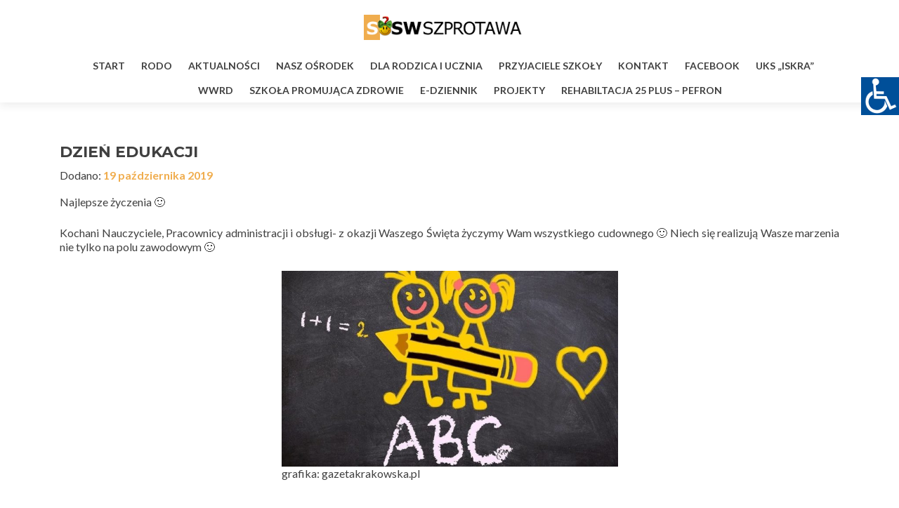

--- FILE ---
content_type: text/html; charset=UTF-8
request_url: http://soswszprotawa.powiatzaganski.pl/dzien-edukacji/
body_size: 15450
content:
<!DOCTYPE html>

<html lang="pl-PL">

<head>

<meta charset="UTF-8">
<meta name="viewport" content="width=device-width, initial-scale=1">
<link rel="profile" href="http://gmpg.org/xfn/11">
<link rel="pingback" href="http://soswszprotawa.powiatzaganski.pl/xmlrpc.php">

<title>DZIEŃ EDUKACJI &#8211; SOSW SZPROTAWA</title>
<meta name='robots' content='max-image-preview:large' />
<link rel='dns-prefetch' href='//fonts.googleapis.com' />
<link rel="alternate" type="application/rss+xml" title="SOSW SZPROTAWA &raquo; Kanał z wpisami" href="http://soswszprotawa.powiatzaganski.pl/feed/" />
<link rel="alternate" type="application/rss+xml" title="SOSW SZPROTAWA &raquo; Kanał z komentarzami" href="http://soswszprotawa.powiatzaganski.pl/comments/feed/" />
<link rel="alternate" title="oEmbed (JSON)" type="application/json+oembed" href="http://soswszprotawa.powiatzaganski.pl/wp-json/oembed/1.0/embed?url=http%3A%2F%2Fsoswszprotawa.powiatzaganski.pl%2Fdzien-edukacji%2F" />
<link rel="alternate" title="oEmbed (XML)" type="text/xml+oembed" href="http://soswszprotawa.powiatzaganski.pl/wp-json/oembed/1.0/embed?url=http%3A%2F%2Fsoswszprotawa.powiatzaganski.pl%2Fdzien-edukacji%2F&#038;format=xml" />
<style id='wp-img-auto-sizes-contain-inline-css' type='text/css'>
img:is([sizes=auto i],[sizes^="auto," i]){contain-intrinsic-size:3000px 1500px}
/*# sourceURL=wp-img-auto-sizes-contain-inline-css */
</style>
<style id='wp-emoji-styles-inline-css' type='text/css'>

	img.wp-smiley, img.emoji {
		display: inline !important;
		border: none !important;
		box-shadow: none !important;
		height: 1em !important;
		width: 1em !important;
		margin: 0 0.07em !important;
		vertical-align: -0.1em !important;
		background: none !important;
		padding: 0 !important;
	}
/*# sourceURL=wp-emoji-styles-inline-css */
</style>
<style id='wp-block-library-inline-css' type='text/css'>
:root{--wp-block-synced-color:#7a00df;--wp-block-synced-color--rgb:122,0,223;--wp-bound-block-color:var(--wp-block-synced-color);--wp-editor-canvas-background:#ddd;--wp-admin-theme-color:#007cba;--wp-admin-theme-color--rgb:0,124,186;--wp-admin-theme-color-darker-10:#006ba1;--wp-admin-theme-color-darker-10--rgb:0,107,160.5;--wp-admin-theme-color-darker-20:#005a87;--wp-admin-theme-color-darker-20--rgb:0,90,135;--wp-admin-border-width-focus:2px}@media (min-resolution:192dpi){:root{--wp-admin-border-width-focus:1.5px}}.wp-element-button{cursor:pointer}:root .has-very-light-gray-background-color{background-color:#eee}:root .has-very-dark-gray-background-color{background-color:#313131}:root .has-very-light-gray-color{color:#eee}:root .has-very-dark-gray-color{color:#313131}:root .has-vivid-green-cyan-to-vivid-cyan-blue-gradient-background{background:linear-gradient(135deg,#00d084,#0693e3)}:root .has-purple-crush-gradient-background{background:linear-gradient(135deg,#34e2e4,#4721fb 50%,#ab1dfe)}:root .has-hazy-dawn-gradient-background{background:linear-gradient(135deg,#faaca8,#dad0ec)}:root .has-subdued-olive-gradient-background{background:linear-gradient(135deg,#fafae1,#67a671)}:root .has-atomic-cream-gradient-background{background:linear-gradient(135deg,#fdd79a,#004a59)}:root .has-nightshade-gradient-background{background:linear-gradient(135deg,#330968,#31cdcf)}:root .has-midnight-gradient-background{background:linear-gradient(135deg,#020381,#2874fc)}:root{--wp--preset--font-size--normal:16px;--wp--preset--font-size--huge:42px}.has-regular-font-size{font-size:1em}.has-larger-font-size{font-size:2.625em}.has-normal-font-size{font-size:var(--wp--preset--font-size--normal)}.has-huge-font-size{font-size:var(--wp--preset--font-size--huge)}.has-text-align-center{text-align:center}.has-text-align-left{text-align:left}.has-text-align-right{text-align:right}.has-fit-text{white-space:nowrap!important}#end-resizable-editor-section{display:none}.aligncenter{clear:both}.items-justified-left{justify-content:flex-start}.items-justified-center{justify-content:center}.items-justified-right{justify-content:flex-end}.items-justified-space-between{justify-content:space-between}.screen-reader-text{border:0;clip-path:inset(50%);height:1px;margin:-1px;overflow:hidden;padding:0;position:absolute;width:1px;word-wrap:normal!important}.screen-reader-text:focus{background-color:#ddd;clip-path:none;color:#444;display:block;font-size:1em;height:auto;left:5px;line-height:normal;padding:15px 23px 14px;text-decoration:none;top:5px;width:auto;z-index:100000}html :where(.has-border-color){border-style:solid}html :where([style*=border-top-color]){border-top-style:solid}html :where([style*=border-right-color]){border-right-style:solid}html :where([style*=border-bottom-color]){border-bottom-style:solid}html :where([style*=border-left-color]){border-left-style:solid}html :where([style*=border-width]){border-style:solid}html :where([style*=border-top-width]){border-top-style:solid}html :where([style*=border-right-width]){border-right-style:solid}html :where([style*=border-bottom-width]){border-bottom-style:solid}html :where([style*=border-left-width]){border-left-style:solid}html :where(img[class*=wp-image-]){height:auto;max-width:100%}:where(figure){margin:0 0 1em}html :where(.is-position-sticky){--wp-admin--admin-bar--position-offset:var(--wp-admin--admin-bar--height,0px)}@media screen and (max-width:600px){html :where(.is-position-sticky){--wp-admin--admin-bar--position-offset:0px}}

/*# sourceURL=wp-block-library-inline-css */
</style><style id='wp-block-image-inline-css' type='text/css'>
.wp-block-image>a,.wp-block-image>figure>a{display:inline-block}.wp-block-image img{box-sizing:border-box;height:auto;max-width:100%;vertical-align:bottom}@media not (prefers-reduced-motion){.wp-block-image img.hide{visibility:hidden}.wp-block-image img.show{animation:show-content-image .4s}}.wp-block-image[style*=border-radius] img,.wp-block-image[style*=border-radius]>a{border-radius:inherit}.wp-block-image.has-custom-border img{box-sizing:border-box}.wp-block-image.aligncenter{text-align:center}.wp-block-image.alignfull>a,.wp-block-image.alignwide>a{width:100%}.wp-block-image.alignfull img,.wp-block-image.alignwide img{height:auto;width:100%}.wp-block-image .aligncenter,.wp-block-image .alignleft,.wp-block-image .alignright,.wp-block-image.aligncenter,.wp-block-image.alignleft,.wp-block-image.alignright{display:table}.wp-block-image .aligncenter>figcaption,.wp-block-image .alignleft>figcaption,.wp-block-image .alignright>figcaption,.wp-block-image.aligncenter>figcaption,.wp-block-image.alignleft>figcaption,.wp-block-image.alignright>figcaption{caption-side:bottom;display:table-caption}.wp-block-image .alignleft{float:left;margin:.5em 1em .5em 0}.wp-block-image .alignright{float:right;margin:.5em 0 .5em 1em}.wp-block-image .aligncenter{margin-left:auto;margin-right:auto}.wp-block-image :where(figcaption){margin-bottom:1em;margin-top:.5em}.wp-block-image.is-style-circle-mask img{border-radius:9999px}@supports ((-webkit-mask-image:none) or (mask-image:none)) or (-webkit-mask-image:none){.wp-block-image.is-style-circle-mask img{border-radius:0;-webkit-mask-image:url('data:image/svg+xml;utf8,<svg viewBox="0 0 100 100" xmlns="http://www.w3.org/2000/svg"><circle cx="50" cy="50" r="50"/></svg>');mask-image:url('data:image/svg+xml;utf8,<svg viewBox="0 0 100 100" xmlns="http://www.w3.org/2000/svg"><circle cx="50" cy="50" r="50"/></svg>');mask-mode:alpha;-webkit-mask-position:center;mask-position:center;-webkit-mask-repeat:no-repeat;mask-repeat:no-repeat;-webkit-mask-size:contain;mask-size:contain}}:root :where(.wp-block-image.is-style-rounded img,.wp-block-image .is-style-rounded img){border-radius:9999px}.wp-block-image figure{margin:0}.wp-lightbox-container{display:flex;flex-direction:column;position:relative}.wp-lightbox-container img{cursor:zoom-in}.wp-lightbox-container img:hover+button{opacity:1}.wp-lightbox-container button{align-items:center;backdrop-filter:blur(16px) saturate(180%);background-color:#5a5a5a40;border:none;border-radius:4px;cursor:zoom-in;display:flex;height:20px;justify-content:center;opacity:0;padding:0;position:absolute;right:16px;text-align:center;top:16px;width:20px;z-index:100}@media not (prefers-reduced-motion){.wp-lightbox-container button{transition:opacity .2s ease}}.wp-lightbox-container button:focus-visible{outline:3px auto #5a5a5a40;outline:3px auto -webkit-focus-ring-color;outline-offset:3px}.wp-lightbox-container button:hover{cursor:pointer;opacity:1}.wp-lightbox-container button:focus{opacity:1}.wp-lightbox-container button:focus,.wp-lightbox-container button:hover,.wp-lightbox-container button:not(:hover):not(:active):not(.has-background){background-color:#5a5a5a40;border:none}.wp-lightbox-overlay{box-sizing:border-box;cursor:zoom-out;height:100vh;left:0;overflow:hidden;position:fixed;top:0;visibility:hidden;width:100%;z-index:100000}.wp-lightbox-overlay .close-button{align-items:center;cursor:pointer;display:flex;justify-content:center;min-height:40px;min-width:40px;padding:0;position:absolute;right:calc(env(safe-area-inset-right) + 16px);top:calc(env(safe-area-inset-top) + 16px);z-index:5000000}.wp-lightbox-overlay .close-button:focus,.wp-lightbox-overlay .close-button:hover,.wp-lightbox-overlay .close-button:not(:hover):not(:active):not(.has-background){background:none;border:none}.wp-lightbox-overlay .lightbox-image-container{height:var(--wp--lightbox-container-height);left:50%;overflow:hidden;position:absolute;top:50%;transform:translate(-50%,-50%);transform-origin:top left;width:var(--wp--lightbox-container-width);z-index:9999999999}.wp-lightbox-overlay .wp-block-image{align-items:center;box-sizing:border-box;display:flex;height:100%;justify-content:center;margin:0;position:relative;transform-origin:0 0;width:100%;z-index:3000000}.wp-lightbox-overlay .wp-block-image img{height:var(--wp--lightbox-image-height);min-height:var(--wp--lightbox-image-height);min-width:var(--wp--lightbox-image-width);width:var(--wp--lightbox-image-width)}.wp-lightbox-overlay .wp-block-image figcaption{display:none}.wp-lightbox-overlay button{background:none;border:none}.wp-lightbox-overlay .scrim{background-color:#fff;height:100%;opacity:.9;position:absolute;width:100%;z-index:2000000}.wp-lightbox-overlay.active{visibility:visible}@media not (prefers-reduced-motion){.wp-lightbox-overlay.active{animation:turn-on-visibility .25s both}.wp-lightbox-overlay.active img{animation:turn-on-visibility .35s both}.wp-lightbox-overlay.show-closing-animation:not(.active){animation:turn-off-visibility .35s both}.wp-lightbox-overlay.show-closing-animation:not(.active) img{animation:turn-off-visibility .25s both}.wp-lightbox-overlay.zoom.active{animation:none;opacity:1;visibility:visible}.wp-lightbox-overlay.zoom.active .lightbox-image-container{animation:lightbox-zoom-in .4s}.wp-lightbox-overlay.zoom.active .lightbox-image-container img{animation:none}.wp-lightbox-overlay.zoom.active .scrim{animation:turn-on-visibility .4s forwards}.wp-lightbox-overlay.zoom.show-closing-animation:not(.active){animation:none}.wp-lightbox-overlay.zoom.show-closing-animation:not(.active) .lightbox-image-container{animation:lightbox-zoom-out .4s}.wp-lightbox-overlay.zoom.show-closing-animation:not(.active) .lightbox-image-container img{animation:none}.wp-lightbox-overlay.zoom.show-closing-animation:not(.active) .scrim{animation:turn-off-visibility .4s forwards}}@keyframes show-content-image{0%{visibility:hidden}99%{visibility:hidden}to{visibility:visible}}@keyframes turn-on-visibility{0%{opacity:0}to{opacity:1}}@keyframes turn-off-visibility{0%{opacity:1;visibility:visible}99%{opacity:0;visibility:visible}to{opacity:0;visibility:hidden}}@keyframes lightbox-zoom-in{0%{transform:translate(calc((-100vw + var(--wp--lightbox-scrollbar-width))/2 + var(--wp--lightbox-initial-left-position)),calc(-50vh + var(--wp--lightbox-initial-top-position))) scale(var(--wp--lightbox-scale))}to{transform:translate(-50%,-50%) scale(1)}}@keyframes lightbox-zoom-out{0%{transform:translate(-50%,-50%) scale(1);visibility:visible}99%{visibility:visible}to{transform:translate(calc((-100vw + var(--wp--lightbox-scrollbar-width))/2 + var(--wp--lightbox-initial-left-position)),calc(-50vh + var(--wp--lightbox-initial-top-position))) scale(var(--wp--lightbox-scale));visibility:hidden}}
/*# sourceURL=http://soswszprotawa.powiatzaganski.pl/wp-includes/blocks/image/style.min.css */
</style>
<style id='wp-block-paragraph-inline-css' type='text/css'>
.is-small-text{font-size:.875em}.is-regular-text{font-size:1em}.is-large-text{font-size:2.25em}.is-larger-text{font-size:3em}.has-drop-cap:not(:focus):first-letter{float:left;font-size:8.4em;font-style:normal;font-weight:100;line-height:.68;margin:.05em .1em 0 0;text-transform:uppercase}body.rtl .has-drop-cap:not(:focus):first-letter{float:none;margin-left:.1em}p.has-drop-cap.has-background{overflow:hidden}:root :where(p.has-background){padding:1.25em 2.375em}:where(p.has-text-color:not(.has-link-color)) a{color:inherit}p.has-text-align-left[style*="writing-mode:vertical-lr"],p.has-text-align-right[style*="writing-mode:vertical-rl"]{rotate:180deg}
/*# sourceURL=http://soswszprotawa.powiatzaganski.pl/wp-includes/blocks/paragraph/style.min.css */
</style>
<style id='global-styles-inline-css' type='text/css'>
:root{--wp--preset--aspect-ratio--square: 1;--wp--preset--aspect-ratio--4-3: 4/3;--wp--preset--aspect-ratio--3-4: 3/4;--wp--preset--aspect-ratio--3-2: 3/2;--wp--preset--aspect-ratio--2-3: 2/3;--wp--preset--aspect-ratio--16-9: 16/9;--wp--preset--aspect-ratio--9-16: 9/16;--wp--preset--color--black: #000000;--wp--preset--color--cyan-bluish-gray: #abb8c3;--wp--preset--color--white: #ffffff;--wp--preset--color--pale-pink: #f78da7;--wp--preset--color--vivid-red: #cf2e2e;--wp--preset--color--luminous-vivid-orange: #ff6900;--wp--preset--color--luminous-vivid-amber: #fcb900;--wp--preset--color--light-green-cyan: #7bdcb5;--wp--preset--color--vivid-green-cyan: #00d084;--wp--preset--color--pale-cyan-blue: #8ed1fc;--wp--preset--color--vivid-cyan-blue: #0693e3;--wp--preset--color--vivid-purple: #9b51e0;--wp--preset--gradient--vivid-cyan-blue-to-vivid-purple: linear-gradient(135deg,rgb(6,147,227) 0%,rgb(155,81,224) 100%);--wp--preset--gradient--light-green-cyan-to-vivid-green-cyan: linear-gradient(135deg,rgb(122,220,180) 0%,rgb(0,208,130) 100%);--wp--preset--gradient--luminous-vivid-amber-to-luminous-vivid-orange: linear-gradient(135deg,rgb(252,185,0) 0%,rgb(255,105,0) 100%);--wp--preset--gradient--luminous-vivid-orange-to-vivid-red: linear-gradient(135deg,rgb(255,105,0) 0%,rgb(207,46,46) 100%);--wp--preset--gradient--very-light-gray-to-cyan-bluish-gray: linear-gradient(135deg,rgb(238,238,238) 0%,rgb(169,184,195) 100%);--wp--preset--gradient--cool-to-warm-spectrum: linear-gradient(135deg,rgb(74,234,220) 0%,rgb(151,120,209) 20%,rgb(207,42,186) 40%,rgb(238,44,130) 60%,rgb(251,105,98) 80%,rgb(254,248,76) 100%);--wp--preset--gradient--blush-light-purple: linear-gradient(135deg,rgb(255,206,236) 0%,rgb(152,150,240) 100%);--wp--preset--gradient--blush-bordeaux: linear-gradient(135deg,rgb(254,205,165) 0%,rgb(254,45,45) 50%,rgb(107,0,62) 100%);--wp--preset--gradient--luminous-dusk: linear-gradient(135deg,rgb(255,203,112) 0%,rgb(199,81,192) 50%,rgb(65,88,208) 100%);--wp--preset--gradient--pale-ocean: linear-gradient(135deg,rgb(255,245,203) 0%,rgb(182,227,212) 50%,rgb(51,167,181) 100%);--wp--preset--gradient--electric-grass: linear-gradient(135deg,rgb(202,248,128) 0%,rgb(113,206,126) 100%);--wp--preset--gradient--midnight: linear-gradient(135deg,rgb(2,3,129) 0%,rgb(40,116,252) 100%);--wp--preset--font-size--small: 13px;--wp--preset--font-size--medium: 20px;--wp--preset--font-size--large: 36px;--wp--preset--font-size--x-large: 42px;--wp--preset--spacing--20: 0.44rem;--wp--preset--spacing--30: 0.67rem;--wp--preset--spacing--40: 1rem;--wp--preset--spacing--50: 1.5rem;--wp--preset--spacing--60: 2.25rem;--wp--preset--spacing--70: 3.38rem;--wp--preset--spacing--80: 5.06rem;--wp--preset--shadow--natural: 6px 6px 9px rgba(0, 0, 0, 0.2);--wp--preset--shadow--deep: 12px 12px 50px rgba(0, 0, 0, 0.4);--wp--preset--shadow--sharp: 6px 6px 0px rgba(0, 0, 0, 0.2);--wp--preset--shadow--outlined: 6px 6px 0px -3px rgb(255, 255, 255), 6px 6px rgb(0, 0, 0);--wp--preset--shadow--crisp: 6px 6px 0px rgb(0, 0, 0);}:where(.is-layout-flex){gap: 0.5em;}:where(.is-layout-grid){gap: 0.5em;}body .is-layout-flex{display: flex;}.is-layout-flex{flex-wrap: wrap;align-items: center;}.is-layout-flex > :is(*, div){margin: 0;}body .is-layout-grid{display: grid;}.is-layout-grid > :is(*, div){margin: 0;}:where(.wp-block-columns.is-layout-flex){gap: 2em;}:where(.wp-block-columns.is-layout-grid){gap: 2em;}:where(.wp-block-post-template.is-layout-flex){gap: 1.25em;}:where(.wp-block-post-template.is-layout-grid){gap: 1.25em;}.has-black-color{color: var(--wp--preset--color--black) !important;}.has-cyan-bluish-gray-color{color: var(--wp--preset--color--cyan-bluish-gray) !important;}.has-white-color{color: var(--wp--preset--color--white) !important;}.has-pale-pink-color{color: var(--wp--preset--color--pale-pink) !important;}.has-vivid-red-color{color: var(--wp--preset--color--vivid-red) !important;}.has-luminous-vivid-orange-color{color: var(--wp--preset--color--luminous-vivid-orange) !important;}.has-luminous-vivid-amber-color{color: var(--wp--preset--color--luminous-vivid-amber) !important;}.has-light-green-cyan-color{color: var(--wp--preset--color--light-green-cyan) !important;}.has-vivid-green-cyan-color{color: var(--wp--preset--color--vivid-green-cyan) !important;}.has-pale-cyan-blue-color{color: var(--wp--preset--color--pale-cyan-blue) !important;}.has-vivid-cyan-blue-color{color: var(--wp--preset--color--vivid-cyan-blue) !important;}.has-vivid-purple-color{color: var(--wp--preset--color--vivid-purple) !important;}.has-black-background-color{background-color: var(--wp--preset--color--black) !important;}.has-cyan-bluish-gray-background-color{background-color: var(--wp--preset--color--cyan-bluish-gray) !important;}.has-white-background-color{background-color: var(--wp--preset--color--white) !important;}.has-pale-pink-background-color{background-color: var(--wp--preset--color--pale-pink) !important;}.has-vivid-red-background-color{background-color: var(--wp--preset--color--vivid-red) !important;}.has-luminous-vivid-orange-background-color{background-color: var(--wp--preset--color--luminous-vivid-orange) !important;}.has-luminous-vivid-amber-background-color{background-color: var(--wp--preset--color--luminous-vivid-amber) !important;}.has-light-green-cyan-background-color{background-color: var(--wp--preset--color--light-green-cyan) !important;}.has-vivid-green-cyan-background-color{background-color: var(--wp--preset--color--vivid-green-cyan) !important;}.has-pale-cyan-blue-background-color{background-color: var(--wp--preset--color--pale-cyan-blue) !important;}.has-vivid-cyan-blue-background-color{background-color: var(--wp--preset--color--vivid-cyan-blue) !important;}.has-vivid-purple-background-color{background-color: var(--wp--preset--color--vivid-purple) !important;}.has-black-border-color{border-color: var(--wp--preset--color--black) !important;}.has-cyan-bluish-gray-border-color{border-color: var(--wp--preset--color--cyan-bluish-gray) !important;}.has-white-border-color{border-color: var(--wp--preset--color--white) !important;}.has-pale-pink-border-color{border-color: var(--wp--preset--color--pale-pink) !important;}.has-vivid-red-border-color{border-color: var(--wp--preset--color--vivid-red) !important;}.has-luminous-vivid-orange-border-color{border-color: var(--wp--preset--color--luminous-vivid-orange) !important;}.has-luminous-vivid-amber-border-color{border-color: var(--wp--preset--color--luminous-vivid-amber) !important;}.has-light-green-cyan-border-color{border-color: var(--wp--preset--color--light-green-cyan) !important;}.has-vivid-green-cyan-border-color{border-color: var(--wp--preset--color--vivid-green-cyan) !important;}.has-pale-cyan-blue-border-color{border-color: var(--wp--preset--color--pale-cyan-blue) !important;}.has-vivid-cyan-blue-border-color{border-color: var(--wp--preset--color--vivid-cyan-blue) !important;}.has-vivid-purple-border-color{border-color: var(--wp--preset--color--vivid-purple) !important;}.has-vivid-cyan-blue-to-vivid-purple-gradient-background{background: var(--wp--preset--gradient--vivid-cyan-blue-to-vivid-purple) !important;}.has-light-green-cyan-to-vivid-green-cyan-gradient-background{background: var(--wp--preset--gradient--light-green-cyan-to-vivid-green-cyan) !important;}.has-luminous-vivid-amber-to-luminous-vivid-orange-gradient-background{background: var(--wp--preset--gradient--luminous-vivid-amber-to-luminous-vivid-orange) !important;}.has-luminous-vivid-orange-to-vivid-red-gradient-background{background: var(--wp--preset--gradient--luminous-vivid-orange-to-vivid-red) !important;}.has-very-light-gray-to-cyan-bluish-gray-gradient-background{background: var(--wp--preset--gradient--very-light-gray-to-cyan-bluish-gray) !important;}.has-cool-to-warm-spectrum-gradient-background{background: var(--wp--preset--gradient--cool-to-warm-spectrum) !important;}.has-blush-light-purple-gradient-background{background: var(--wp--preset--gradient--blush-light-purple) !important;}.has-blush-bordeaux-gradient-background{background: var(--wp--preset--gradient--blush-bordeaux) !important;}.has-luminous-dusk-gradient-background{background: var(--wp--preset--gradient--luminous-dusk) !important;}.has-pale-ocean-gradient-background{background: var(--wp--preset--gradient--pale-ocean) !important;}.has-electric-grass-gradient-background{background: var(--wp--preset--gradient--electric-grass) !important;}.has-midnight-gradient-background{background: var(--wp--preset--gradient--midnight) !important;}.has-small-font-size{font-size: var(--wp--preset--font-size--small) !important;}.has-medium-font-size{font-size: var(--wp--preset--font-size--medium) !important;}.has-large-font-size{font-size: var(--wp--preset--font-size--large) !important;}.has-x-large-font-size{font-size: var(--wp--preset--font-size--x-large) !important;}
/*# sourceURL=global-styles-inline-css */
</style>

<style id='classic-theme-styles-inline-css' type='text/css'>
/*! This file is auto-generated */
.wp-block-button__link{color:#fff;background-color:#32373c;border-radius:9999px;box-shadow:none;text-decoration:none;padding:calc(.667em + 2px) calc(1.333em + 2px);font-size:1.125em}.wp-block-file__button{background:#32373c;color:#fff;text-decoration:none}
/*# sourceURL=/wp-includes/css/classic-themes.min.css */
</style>
<link rel='stylesheet' id='da-frontend-css' href='http://soswszprotawa.powiatzaganski.pl/wp-content/plugins/download-attachments/css/frontend.css?ver=1.3.2' type='text/css' media='all' />
<link rel='stylesheet' id='real-accessability-css' href='http://soswszprotawa.powiatzaganski.pl/wp-content/plugins/real-accessability/real-accessability.css?ver=1.0' type='text/css' media='all' />
<link rel='stylesheet' id='zerif_font-css' href='//fonts.googleapis.com/css?family=Lato%3A300%2C400%2C700%2C400italic%7CMontserrat%3A400%2C700%7CHomemade+Apple&#038;subset=latin%2Clatin-ext' type='text/css' media='all' />
<link rel='stylesheet' id='zerif_font_all-css' href='//fonts.googleapis.com/css?family=Open+Sans%3A400%2C300%2C300italic%2C400italic%2C600italic%2C600%2C700%2C700italic%2C800%2C800italic&#038;ver=6.9' type='text/css' media='all' />
<link rel='stylesheet' id='zerif_bootstrap_style-css' href='http://soswszprotawa.powiatzaganski.pl/wp-content/themes/sosw-template/css/bootstrap.css?ver=6.9' type='text/css' media='all' />
<link rel='stylesheet' id='zerif_fontawesome-css' href='http://soswszprotawa.powiatzaganski.pl/wp-content/themes/sosw-template/css/font-awesome.min.css?ver=v1' type='text/css' media='all' />
<link rel='stylesheet' id='zerif_style-css' href='http://soswszprotawa.powiatzaganski.pl/wp-content/themes/sosw-template/style.css?ver=v1' type='text/css' media='all' />
<link rel='stylesheet' id='zerif_responsive_style-css' href='http://soswszprotawa.powiatzaganski.pl/wp-content/themes/sosw-template/css/responsive.css?ver=v1' type='text/css' media='all' />
<script type="text/javascript" src="http://soswszprotawa.powiatzaganski.pl/wp-includes/js/jquery/jquery.min.js?ver=3.7.1" id="jquery-core-js"></script>
<script type="text/javascript" src="http://soswszprotawa.powiatzaganski.pl/wp-includes/js/jquery/jquery-migrate.min.js?ver=3.4.1" id="jquery-migrate-js"></script>
<link rel="https://api.w.org/" href="http://soswszprotawa.powiatzaganski.pl/wp-json/" /><link rel="alternate" title="JSON" type="application/json" href="http://soswszprotawa.powiatzaganski.pl/wp-json/wp/v2/posts/5807" /><link rel="EditURI" type="application/rsd+xml" title="RSD" href="http://soswszprotawa.powiatzaganski.pl/xmlrpc.php?rsd" />
<meta name="generator" content="WordPress 6.9" />
<link rel="canonical" href="http://soswszprotawa.powiatzaganski.pl/dzien-edukacji/" />
<link rel='shortlink' href='http://soswszprotawa.powiatzaganski.pl/?p=5807' />
<style type="text/css" id="custom-background-css">
body.custom-background { background-image: url("http://soswszprotawa.powiatzaganski.pl/wp-content/uploads/2019/10/szkola.jpg"); background-position: center top; background-size: auto; background-repeat: no-repeat; background-attachment: fixed; }
</style>
	<link rel="icon" href="http://soswszprotawa.powiatzaganski.pl/wp-content/uploads/2016/09/cropped-sosw-1-32x32.png" sizes="32x32" />
<link rel="icon" href="http://soswszprotawa.powiatzaganski.pl/wp-content/uploads/2016/09/cropped-sosw-1-192x192.png" sizes="192x192" />
<link rel="apple-touch-icon" href="http://soswszprotawa.powiatzaganski.pl/wp-content/uploads/2016/09/cropped-sosw-1-180x180.png" />
<meta name="msapplication-TileImage" content="http://soswszprotawa.powiatzaganski.pl/wp-content/uploads/2016/09/cropped-sosw-1-270x270.png" />
		<style type="text/css" id="wp-custom-css">
			/*
Tutaj możesz dodać własny CSS.

Naciśnij ikonkę pomocy, żeby dowiedzieć się więcej.
*/



div.header-content-wrap {
	height:100vh;
}



.navbar-nav > li > a {
	font-size: 14px;
}

.navbar-inverse .navbar-nav ul.sub-menu li a { 
font-size:14px;
}

#main-nav {
	min-height:75px !important;
}
.intro-text {
	margin-top:5% !important;
}
span.glyphicon.glyphicon-chevron-left {
left:5px;
}

span.glyphicon.glyphicon-chevron-right {
right:5px;
}
.post-img-wrap a > img {
	width:250px;
	height: 250px; 
}
.post-img-wrap a > img:hover {
	width:250px;
	height: 250px; 
	transform: scale(1);
}

.latestnews-img img {
	border-radius: 100%;
	height: 250px;
	width:250px;
}

h3.latestnews-title a {
	line-height:1.5;
padding: 0px;
	font-size: 1.1em !important;
margin-bottom: -20px;
}
#carousel-homepage-latestnews .carousel-control {
	width: auto;
}
.attachment-post-thumbnail.size-post-thumbnail.wp-post-image {
border-radius: 100%;
opacity: 0.6;
	border: 8px solid #ececec;
	-webkit-transition: all 0.2s ease-in-out;
    transition: all 0.2s ease-in-out;
}

/* about us */
.about-us {
	background:#f7a531;
}

.about-us img {
	width:200px;
	border-radius: 100px;
	box-shadow:0px 0px 1px 1px;
}

.section-header .white-text.section-legend {
	margin-top: 25px;
	margin-bottom:25px;
	font-size: 1.6em;
}

.attachment-post-thumbnail.size-post-thumbnail.wp-post-image:hover {
border-radius: 100%;
opacity:1;
	border: 8px solid #f7d861;
}

.col-sm-3.latestnews-box {
padding: 8px;
}

/* latest-news */
.latest-news, footer, .focus {
	background: #fff !important;
}

.latesnews-content p {
font-size: 1.1em;
line-height: 1.5;
}

a.more-link{
display: none !important;
font-size:1em !important;
	color: #fff;
	background:#f7a531;
	padding:8px;
border-radius:6px;
font-weight:500;
text-transform:uppercase;
}

a.more-link:hover {

background:#f7d861;
color:#fff;
}
.purchase-now {
	color: #fff;
	text-align:left;
}
.red-btn, 
.green-btn, 
.blue-btn, 
.yellow-btn {
background:#f7a531 !important;
/*text-shadow: 1px 1px 1px #000;*/
font-weight:500;
}

.red-btn:hover,
.green-btn:hover,
.yellow-btn:hover,
.blue-btn:hover
{
background:#f7d861 !important;
}

h3.container.text {
	color:#fff !important;
/*text-shadow: 1px 1px 4px #fff;*/
}

.navbar-toggle.active {
	background:#f7a531 !important;
}

@media screen and (max-width: 520px) {
	 h1.intro-text {
	margin-top: 25% !important;
	}
}

@media screen and (max-width:768px){
	h3.latestnews-title a {
	text-align:center;
}	
	
	h3.container.text {
	font-size:1.2em;
	padding:5px;
}

}


		</style>
		
</head>


	<body class="wp-singular post-template-default single single-post postid-5807 single-format-standard wp-theme-sosw-template real-accessability-body group-blog" >



<div id="mobilebgfix">
	<div class="mobile-bg-fix-img-wrap">
		<div class="mobile-bg-fix-img"></div>
	</div>
	<div class="mobile-bg-fix-whole-site">


<header id="home" class="header" itemscope="itemscope" itemtype="http://schema.org/WPHeader">
	<div id="main-nav" class="navbar navbar-inverse bs-docs-nav" role="banner">

		<div class="container">

			<div class="navbar-header responsive-logo">

				<button class="navbar-toggle collapsed" type="button" data-toggle="collapse" data-target=".bs-navbar-collapse">

				<span class="sr-only">Przełącz nawigację</span>

				<span class="icon-bar"></span>

				<span class="icon-bar"></span>

				<span class="icon-bar"></span>

				</button>

				<a href="http://soswszprotawa.powiatzaganski.pl/" class="navbar-brand"><img src="http://soswszprotawa.powiatzaganski.pl/wp-content/uploads/logo_sosw_new-1.png" alt="SOSW SZPROTAWA"></a>
			</div>

				<nav class="navbar-collapse bs-navbar-collapse collapse" id="site-navigation" itemscope itemtype="http://schema.org/SiteNavigationElement">
		<a class="screen-reader-text skip-link" href="#content">Przejdź do treści</a>
		<ul id="menu-menu-1" class="nav navbar-nav navbar-right responsive-nav main-nav-list"><li id="menu-item-2939" class="menu-item menu-item-type-custom menu-item-object-custom menu-item-home menu-item-2939"><a href="http://soswszprotawa.powiatzaganski.pl/">Start</a></li>
<li id="menu-item-4044" class="menu-item menu-item-type-post_type menu-item-object-page menu-item-4044"><a href="http://soswszprotawa.powiatzaganski.pl/rodo/">RODO</a></li>
<li id="menu-item-2937" class="menu-item menu-item-type-custom menu-item-object-custom menu-item-has-children menu-item-2937"><a href="#">Aktualności</a>
<ul class="sub-menu">
	<li id="menu-item-2938" class="menu-item menu-item-type-custom menu-item-object-custom menu-item-home menu-item-2938"><a href="http://soswszprotawa.powiatzaganski.pl/#latestnews">Co nowego</a></li>
	<li id="menu-item-439" class="menu-item menu-item-type-post_type menu-item-object-page current_page_parent menu-item-439"><a href="http://soswszprotawa.powiatzaganski.pl/aktualnosci/">Archiwum wpisów</a></li>
</ul>
</li>
<li id="menu-item-112" class="menu-item menu-item-type-custom menu-item-object-custom menu-item-has-children menu-item-112"><a>Nasz ośrodek</a>
<ul class="sub-menu">
	<li id="menu-item-322" class="menu-item menu-item-type-post_type menu-item-object-page menu-item-322"><a href="http://soswszprotawa.powiatzaganski.pl/informacje-o-nas/">O nas</a></li>
	<li id="menu-item-278" class="menu-item menu-item-type-post_type menu-item-object-page menu-item-278"><a href="http://soswszprotawa.powiatzaganski.pl/osiagniecia/">Osiągnięcia</a></li>
	<li id="menu-item-2017" class="menu-item menu-item-type-post_type menu-item-object-page menu-item-2017"><a href="http://soswszprotawa.powiatzaganski.pl/innowacje/">Innowacje</a></li>
	<li id="menu-item-137" class="menu-item menu-item-type-post_type menu-item-object-page menu-item-137"><a href="http://soswszprotawa.powiatzaganski.pl/historia/">Historia ośrodka</a></li>
	<li id="menu-item-140" class="menu-item menu-item-type-post_type menu-item-object-page menu-item-140"><a href="http://soswszprotawa.powiatzaganski.pl/kadra/">Kadra</a></li>
	<li id="menu-item-92" class="menu-item menu-item-type-post_type menu-item-object-page menu-item-92"><a href="http://soswszprotawa.powiatzaganski.pl/do-pobrania/">Dokumentacja</a></li>
	<li id="menu-item-12466" class="menu-item menu-item-type-post_type menu-item-object-page menu-item-12466"><a href="http://soswszprotawa.powiatzaganski.pl/standardy-ochrony-maloletnich/">Standardy Ochrony Małoletnich</a></li>
</ul>
</li>
<li id="menu-item-144" class="menu-item menu-item-type-post_type menu-item-object-page menu-item-has-children menu-item-144"><a href="http://soswszprotawa.powiatzaganski.pl/rodzic/">Dla Rodzica i Ucznia</a>
<ul class="sub-menu">
	<li id="menu-item-9229" class="menu-item menu-item-type-post_type menu-item-object-page menu-item-9229"><a href="http://soswszprotawa.powiatzaganski.pl/statut/">Statut</a></li>
	<li id="menu-item-9194" class="menu-item menu-item-type-post_type menu-item-object-page menu-item-9194"><a href="http://soswszprotawa.powiatzaganski.pl/programy-i-podreczniki/">Programy i podręczniki</a></li>
	<li id="menu-item-10766" class="menu-item menu-item-type-post_type menu-item-object-page menu-item-10766"><a href="http://soswszprotawa.powiatzaganski.pl/godziny-dostepnosci-nauczycieli/">Godziny dostępności nauczycieli</a></li>
	<li id="menu-item-10772" class="menu-item menu-item-type-post_type menu-item-object-page menu-item-10772"><a href="http://soswszprotawa.powiatzaganski.pl/informacje-dodatkowe/">Informacje dodatkowe</a></li>
</ul>
</li>
<li id="menu-item-731" class="menu-item menu-item-type-post_type menu-item-object-page menu-item-731"><a href="http://soswszprotawa.powiatzaganski.pl/przyjaciele-szkoly/">Przyjaciele szkoły</a></li>
<li id="menu-item-340" class="menu-item menu-item-type-custom menu-item-object-custom menu-item-has-children menu-item-340"><a>Kontakt</a>
<ul class="sub-menu">
	<li id="menu-item-341" class="menu-item menu-item-type-custom menu-item-object-custom menu-item-341"><a href="#contact">Formularz</a></li>
	<li id="menu-item-344" class="menu-item menu-item-type-post_type menu-item-object-page menu-item-344"><a href="http://soswszprotawa.powiatzaganski.pl/dojazd/">Dojazd</a></li>
</ul>
</li>
<li id="menu-item-2942" class="menu-item menu-item-type-custom menu-item-object-custom menu-item-2942"><a href="https://www.facebook.com/soswszprotawa/">Facebook</a></li>
<li id="menu-item-5440" class="menu-item menu-item-type-post_type menu-item-object-page menu-item-5440"><a href="http://soswszprotawa.powiatzaganski.pl/uks-iskra/">UKS „ISKRA”</a></li>
<li id="menu-item-7770" class="menu-item menu-item-type-post_type menu-item-object-page menu-item-7770"><a href="http://soswszprotawa.powiatzaganski.pl/wczesne-wspomaganie/">WWRD</a></li>
<li id="menu-item-8879" class="menu-item menu-item-type-post_type menu-item-object-page menu-item-has-children menu-item-8879"><a href="http://soswszprotawa.powiatzaganski.pl/szkola-promujaca-zdrowie/">Szkoła Promująca Zdrowie</a>
<ul class="sub-menu">
	<li id="menu-item-12874" class="menu-item menu-item-type-post_type menu-item-object-page menu-item-12874"><a href="http://soswszprotawa.powiatzaganski.pl/prezentacja/">PREZENTACJA</a></li>
	<li id="menu-item-10881" class="menu-item menu-item-type-post_type menu-item-object-page menu-item-has-children menu-item-10881"><a href="http://soswszprotawa.powiatzaganski.pl/rok-szkolny-2021-2022/">Rok szkolny 2021/2022</a>
	<ul class="sub-menu">
		<li id="menu-item-10052" class="menu-item menu-item-type-post_type menu-item-object-page menu-item-10052"><a href="http://soswszprotawa.powiatzaganski.pl/szkola-promujaca-zdrowie/zaswiadczenie-lubuskiego-kuratora-oswiaty-szkola-promujaca-zdrowie/">Zaświadczenie Lubuskiego Kuratora Oświaty „Szkoła Promująca Zdrowie”</a></li>
		<li id="menu-item-9313" class="menu-item menu-item-type-post_type menu-item-object-page menu-item-9313"><a href="http://soswszprotawa.powiatzaganski.pl/szkola-promujaca-zdrowie/nasze-dzialania/">ŚWIATOWY DZIEŃ WODY Z PAH</a></li>
		<li id="menu-item-9380" class="menu-item menu-item-type-post_type menu-item-object-page menu-item-9380"><a href="http://soswszprotawa.powiatzaganski.pl/szkola-promujaca-zdrowie/tablice/">TABLICE</a></li>
		<li id="menu-item-9395" class="menu-item menu-item-type-post_type menu-item-object-page menu-item-has-children menu-item-9395"><a href="http://soswszprotawa.powiatzaganski.pl/szkola-promujaca-zdrowie/konkursy/">KONKURSY</a>
		<ul class="sub-menu">
			<li id="menu-item-8942" class="menu-item menu-item-type-post_type menu-item-object-page menu-item-8942"><a href="http://soswszprotawa.powiatzaganski.pl/szkola-promujaca-zdrowie/konkurs-na-logo-szkoly-promujacej-zdrowie/">KONKURS NA LOGO SPZ</a></li>
			<li id="menu-item-9408" class="menu-item menu-item-type-post_type menu-item-object-page menu-item-9408"><a href="http://soswszprotawa.powiatzaganski.pl/szkola-promujaca-zdrowie/konkursy/mikolajkowy-turniej-sportowy-2/">MIKOŁAJKOWY TURNIEJ SPORTOWY</a></li>
			<li id="menu-item-9412" class="menu-item menu-item-type-post_type menu-item-object-page menu-item-9412"><a href="http://soswszprotawa.powiatzaganski.pl/szkola-promujaca-zdrowie/konkursy/mikolajki-z-woda/">MIKOŁAJKI Z WODĄ</a></li>
			<li id="menu-item-9848" class="menu-item menu-item-type-post_type menu-item-object-page menu-item-9848"><a href="http://soswszprotawa.powiatzaganski.pl/szkola-promujaca-zdrowie/konkurs-na-plakat-promujacy-picie-wody/">KONKURS NA PLAKAT PROMUJĄCY PICIE WODY</a></li>
			<li id="menu-item-9986" class="menu-item menu-item-type-post_type menu-item-object-page menu-item-9986"><a href="http://soswszprotawa.powiatzaganski.pl/szkola-promujaca-zdrowie/konkursy/wodolubek/">WODOLUBEK</a></li>
		</ul>
</li>
		<li id="menu-item-9429" class="menu-item menu-item-type-post_type menu-item-object-page menu-item-9429"><a href="http://soswszprotawa.powiatzaganski.pl/szkola-promujaca-zdrowie/biblioteka-a-szpz/">BIBLIOTEKA A SZPZ</a></li>
		<li id="menu-item-9975" class="menu-item menu-item-type-post_type menu-item-object-page menu-item-9975"><a href="http://soswszprotawa.powiatzaganski.pl/szkola-promujaca-zdrowie/broszura-informacyjna-przygotowana-dla-uczniow-rodzicow-i-pracownikow-szkoly/">BROSZURA</a></li>
	</ul>
</li>
	<li id="menu-item-10884" class="menu-item menu-item-type-post_type menu-item-object-page menu-item-has-children menu-item-10884"><a href="http://soswszprotawa.powiatzaganski.pl/rok-szkolny-2022-2023/">ROK SZKOLNY 2022/2023</a>
	<ul class="sub-menu">
		<li id="menu-item-12860" class="menu-item menu-item-type-post_type menu-item-object-page menu-item-12860"><a href="http://soswszprotawa.powiatzaganski.pl/harmonogram-2022_2023/">HARMONOGRAM 2022_2023</a></li>
		<li id="menu-item-11824" class="menu-item menu-item-type-post_type menu-item-object-page menu-item-11824"><a href="http://soswszprotawa.powiatzaganski.pl/strefa-ciszy/">STREFA CISZY</a></li>
		<li id="menu-item-10889" class="menu-item menu-item-type-post_type menu-item-object-page menu-item-10889"><a href="http://soswszprotawa.powiatzaganski.pl/plakaty/">PLAKATY</a></li>
		<li id="menu-item-10956" class="menu-item menu-item-type-post_type menu-item-object-page menu-item-10956"><a href="http://soswszprotawa.powiatzaganski.pl/pomiar-halasu/">POMIAR HAŁASU</a></li>
		<li id="menu-item-11051" class="menu-item menu-item-type-post_type menu-item-object-page menu-item-11051"><a href="http://soswszprotawa.powiatzaganski.pl/szkodliwe-dzialanie-halasu/">Szkodliwe działanie hałasu</a></li>
		<li id="menu-item-11820" class="menu-item menu-item-type-post_type menu-item-object-page menu-item-11820"><a href="http://soswszprotawa.powiatzaganski.pl/ulotki/">ULOTKI</a></li>
	</ul>
</li>
	<li id="menu-item-12300" class="menu-item menu-item-type-post_type menu-item-object-page menu-item-has-children menu-item-12300"><a href="http://soswszprotawa.powiatzaganski.pl/rok-szkolny-2023-2024/">Rok szkolny 2023/2024</a>
	<ul class="sub-menu">
		<li id="menu-item-12864" class="menu-item menu-item-type-post_type menu-item-object-page menu-item-12864"><a href="http://soswszprotawa.powiatzaganski.pl/harmonogram-2023_2024/">HARMONOGRAM 2023_2024</a></li>
		<li id="menu-item-12333" class="menu-item menu-item-type-post_type menu-item-object-page menu-item-has-children menu-item-12333"><a href="http://soswszprotawa.powiatzaganski.pl/odpowiedzialne-decyzje-zwiazane-ze-zdrowiem-projekt-lekki-tornister/">ODPOWIEDZIALNE DECYZJE ZWIĄZANE ZE ZDROWIEM – PROJEKT LEKKI TORNISTER</a>
		<ul class="sub-menu">
			<li id="menu-item-12444" class="menu-item menu-item-type-post_type menu-item-object-page menu-item-12444"><a href="http://soswszprotawa.powiatzaganski.pl/lekki-tornister/">Lekki Tornister</a></li>
		</ul>
</li>
		<li id="menu-item-12323" class="menu-item menu-item-type-post_type menu-item-object-page menu-item-12323"><a href="http://soswszprotawa.powiatzaganski.pl/promowanie-aktywnego-spedzania-wolnego-czasu/">Promowanie aktywnego spędzania wolnego czasu</a></li>
		<li id="menu-item-12324" class="menu-item menu-item-type-post_type menu-item-object-page menu-item-12324"><a href="http://soswszprotawa.powiatzaganski.pl/zorganizowanie-miejsca-na-rozgrywki-planszowe/">Zorganizowanie miejsca na rozgrywki planszowe</a></li>
		<li id="menu-item-12332" class="menu-item menu-item-type-post_type menu-item-object-page menu-item-12332"><a href="http://soswszprotawa.powiatzaganski.pl/realizacja-programu-trzymaj-forme/">Realizacja programu „Trzymaj formę”</a></li>
		<li id="menu-item-12331" class="menu-item menu-item-type-post_type menu-item-object-page menu-item-12331"><a href="http://soswszprotawa.powiatzaganski.pl/udzial-klas-i-v-w-programach/">Udział klas I – V – w programach</a></li>
		<li id="menu-item-12325" class="menu-item menu-item-type-post_type menu-item-object-page menu-item-12325"><a href="http://soswszprotawa.powiatzaganski.pl/przeprowadzenie-lekcji-temat-udzielanie-pierwszej-pomoc/">Przeprowadzenie lekcji Temat: Udzielanie pierwszej pomoc.</a></li>
		<li id="menu-item-12326" class="menu-item menu-item-type-post_type menu-item-object-page menu-item-12326"><a href="http://soswszprotawa.powiatzaganski.pl/akcja-pograj-z-nami-szkolny-turniej-darta-i-chinczyka/">Akcja „Pograj z nami” – Szkolny turniej –Darta i Chińczyka</a></li>
		<li id="menu-item-12328" class="menu-item menu-item-type-post_type menu-item-object-page menu-item-12328"><a href="http://soswszprotawa.powiatzaganski.pl/rok-zdrowych-nawykow/">Rok zdrowych nawyków</a></li>
		<li id="menu-item-12329" class="menu-item menu-item-type-post_type menu-item-object-page menu-item-12329"><a href="http://soswszprotawa.powiatzaganski.pl/propagowanie-picia-wody/">Propagowanie picia wody</a></li>
	</ul>
</li>
	<li id="menu-item-12617" class="menu-item menu-item-type-post_type menu-item-object-page menu-item-has-children menu-item-12617"><a href="http://soswszprotawa.powiatzaganski.pl/rok-szkolny-2024-2025/">ROK SZKOLNY 2024/2025</a>
	<ul class="sub-menu">
		<li id="menu-item-12870" class="menu-item menu-item-type-post_type menu-item-object-page menu-item-12870"><a href="http://soswszprotawa.powiatzaganski.pl/harmonogram-2024_2025/">HARMONOGRAM 2024_2025</a></li>
		<li id="menu-item-12683" class="menu-item menu-item-type-post_type menu-item-object-page menu-item-has-children menu-item-12683"><a href="http://soswszprotawa.powiatzaganski.pl/rok-szkolny-2024-2025/w-swiecie-emocji-i-dobrego-zachowania/">W świecie emocji i dobrego zachowania</a>
		<ul class="sub-menu">
			<li id="menu-item-11697" class="menu-item menu-item-type-post_type menu-item-object-page menu-item-has-children menu-item-11697"><a href="http://soswszprotawa.powiatzaganski.pl/gra-korytarzowa-na-stronie/">GRA KORYTARZOWA NA STRONIE</a>
			<ul class="sub-menu">
				<li id="menu-item-11491" class="menu-item menu-item-type-post_type menu-item-object-page menu-item-11491"><a href="http://soswszprotawa.powiatzaganski.pl/emocja-marceliny/">EMOCJA MARCELINY</a></li>
				<li id="menu-item-11495" class="menu-item menu-item-type-post_type menu-item-object-page menu-item-11495"><a href="http://soswszprotawa.powiatzaganski.pl/emocja-nikoli/">EMOCJA NIKOLI</a></li>
				<li id="menu-item-11499" class="menu-item menu-item-type-post_type menu-item-object-page menu-item-11499"><a href="http://soswszprotawa.powiatzaganski.pl/emocja-anety/">EMOCJA ANETY</a></li>
				<li id="menu-item-11503" class="menu-item menu-item-type-post_type menu-item-object-page menu-item-11503"><a href="http://soswszprotawa.powiatzaganski.pl/emocja-macieja/">EMOCJA MACIEJA</a></li>
				<li id="menu-item-11507" class="menu-item menu-item-type-post_type menu-item-object-page menu-item-11507"><a href="http://soswszprotawa.powiatzaganski.pl/emocja-rafala/">EMOCJA RAFAŁA</a></li>
				<li id="menu-item-11514" class="menu-item menu-item-type-post_type menu-item-object-page menu-item-11514"><a href="http://soswszprotawa.powiatzaganski.pl/emocja-agnieszki/">EMOCJA AGNIESZKI</a></li>
				<li id="menu-item-11515" class="menu-item menu-item-type-post_type menu-item-object-page menu-item-11515"><a href="http://soswszprotawa.powiatzaganski.pl/emocja-tobiasza/">EMOCJA TOBIASZA</a></li>
				<li id="menu-item-11530" class="menu-item menu-item-type-post_type menu-item-object-page menu-item-11530"><a href="http://soswszprotawa.powiatzaganski.pl/emocja-szymona/">EMOCJA SZYMONA</a></li>
				<li id="menu-item-11529" class="menu-item menu-item-type-post_type menu-item-object-page menu-item-11529"><a href="http://soswszprotawa.powiatzaganski.pl/emocja-sebastiana/">EMOCJA SEBASTIANA</a></li>
				<li id="menu-item-11528" class="menu-item menu-item-type-post_type menu-item-object-page menu-item-11528"><a href="http://soswszprotawa.powiatzaganski.pl/emocja-pawla/">EMOCJA PAWŁA</a></li>
				<li id="menu-item-11547" class="menu-item menu-item-type-post_type menu-item-object-page menu-item-has-children menu-item-11547"><a href="http://soswszprotawa.powiatzaganski.pl/koniec/">META</a>
				<ul class="sub-menu">
					<li id="menu-item-11553" class="menu-item menu-item-type-post_type menu-item-object-page menu-item-11553"><a href="http://soswszprotawa.powiatzaganski.pl/haslo/">HASŁO</a></li>
				</ul>
</li>
			</ul>
</li>
			<li id="menu-item-11548" class="menu-item menu-item-type-post_type menu-item-object-page menu-item-11548"><a href="http://soswszprotawa.powiatzaganski.pl/start/">GRA KORYTARZOWA</a></li>
			<li id="menu-item-12731" class="menu-item menu-item-type-post_type menu-item-object-page menu-item-12731"><a href="http://soswszprotawa.powiatzaganski.pl/rok-szkolny-2024-2025/w-swiecie-emocji-i-dobrego-zachowania/innowacja-sztuka-emocji/">INNOWACJA SZTUKA EMOCJI</a></li>
		</ul>
</li>
		<li id="menu-item-12686" class="menu-item menu-item-type-post_type menu-item-object-page menu-item-has-children menu-item-12686"><a href="http://soswszprotawa.powiatzaganski.pl/rok-szkolny-2024-2025/hobby-zainteresowania-czas-wolny/">Hobby, zainteresowania, czas wolny</a>
		<ul class="sub-menu">
			<li id="menu-item-12722" class="menu-item menu-item-type-post_type menu-item-object-page menu-item-12722"><a href="http://soswszprotawa.powiatzaganski.pl/rok-szkolny-2024-2025/hobby-zainteresowania-czas-wolny/wystawa-moje-zainteresowania/">WYSTAWA MOJE ZAINTERESOWANIA</a></li>
			<li id="menu-item-12716" class="menu-item menu-item-type-post_type menu-item-object-page menu-item-12716"><a href="http://soswszprotawa.powiatzaganski.pl/rok-szkolny-2024-2025/hobby-zainteresowania-czas-wolny/wycieczki-poznajemy-pasje-zawody/">WYCIECZKI, POZNAJEMY PASJE, ZAWODY</a></li>
			<li id="menu-item-12713" class="menu-item menu-item-type-post_type menu-item-object-page menu-item-12713"><a href="http://soswszprotawa.powiatzaganski.pl/rok-szkolny-2024-2025/hobby-zainteresowania-czas-wolny/aktywne-przerwy/">AKTYWNE PRZERWY</a></li>
			<li id="menu-item-12814" class="menu-item menu-item-type-post_type menu-item-object-page menu-item-12814"><a href="http://soswszprotawa.powiatzaganski.pl/udzial-uczniow-w-szkolnych-turniejach-sportowych-i-zawodach/">Udział uczniów w szkolnych turniejach sportowych i zawodach</a></li>
			<li id="menu-item-12725" class="menu-item menu-item-type-post_type menu-item-object-page menu-item-12725"><a href="http://soswszprotawa.powiatzaganski.pl/rok-szkolny-2024-2025/hobby-zainteresowania-czas-wolny/kola-zainteresowan/">KOŁA ZAINTERESOWAŃ</a></li>
		</ul>
</li>
		<li id="menu-item-12689" class="menu-item menu-item-type-post_type menu-item-object-page menu-item-has-children menu-item-12689"><a href="http://soswszprotawa.powiatzaganski.pl/rok-szkolny-2024-2025/realizacja-programow-akcji-innowacji-sluzacych-promocji-zdrowia/">Realizacja programów, akcji, innowacji służących promocji zdrowia</a>
		<ul class="sub-menu">
			<li id="menu-item-12710" class="menu-item menu-item-type-post_type menu-item-object-page menu-item-12710"><a href="http://soswszprotawa.powiatzaganski.pl/rok-szkolny-2024-2025/realizacja-programow-akcji-innowacji-sluzacych-promocji-zdrowia/trzymaj-forme/">Trzymaj Formę</a></li>
			<li id="menu-item-12707" class="menu-item menu-item-type-post_type menu-item-object-page menu-item-12707"><a href="http://soswszprotawa.powiatzaganski.pl/rok-szkolny-2024-2025/realizacja-programow-akcji-innowacji-sluzacych-promocji-zdrowia/mediacje-sa-ok/">Mediacje są OK</a></li>
			<li id="menu-item-12704" class="menu-item menu-item-type-post_type menu-item-object-page menu-item-12704"><a href="http://soswszprotawa.powiatzaganski.pl/rok-szkolny-2024-2025/realizacja-programow-akcji-innowacji-sluzacych-promocji-zdrowia/szkola-tworczych-praktyk/">Szkoła Twórczych Praktyk</a></li>
			<li id="menu-item-12701" class="menu-item menu-item-type-post_type menu-item-object-page menu-item-12701"><a href="http://soswszprotawa.powiatzaganski.pl/rok-szkolny-2024-2025/realizacja-programow-akcji-innowacji-sluzacych-promocji-zdrowia/zdrowe-zycie-i-pierwsza-pomoc/">Zdrowe życie i pierwsza pomoc</a></li>
			<li id="menu-item-12698" class="menu-item menu-item-type-post_type menu-item-object-page menu-item-12698"><a href="http://soswszprotawa.powiatzaganski.pl/rok-szkolny-2024-2025/realizacja-programow-akcji-innowacji-sluzacych-promocji-zdrowia/bieg-po-zdrowie/"> Bieg po zdrowie</a></li>
			<li id="menu-item-12695" class="menu-item menu-item-type-post_type menu-item-object-page menu-item-12695"><a href="http://soswszprotawa.powiatzaganski.pl/rok-szkolny-2024-2025/realizacja-programow-akcji-innowacji-sluzacych-promocji-zdrowia/udzial-w-swiatowym-dniu-wody-z-pah/">Udział w Światowym Dniu wody z PAH</a></li>
		</ul>
</li>
		<li id="menu-item-12692" class="menu-item menu-item-type-post_type menu-item-object-page menu-item-12692"><a href="http://soswszprotawa.powiatzaganski.pl/rok-szkolny-2024-2025/atmosfera-w-szkole/">Atmosfera w szkole</a></li>
	</ul>
</li>
</ul>
</li>
<li id="menu-item-10763" class="menu-item menu-item-type-custom menu-item-object-custom menu-item-10763"><a href="https://uonetplus.vulcan.net.pl/powiatzaganski">E-dziennik</a></li>
<li id="menu-item-11480" class="menu-item menu-item-type-post_type menu-item-object-page menu-item-has-children menu-item-11480"><a href="http://soswszprotawa.powiatzaganski.pl/szlakiem-emocji/">PROJEKTY</a>
<ul class="sub-menu">
	<li id="menu-item-11483" class="menu-item menu-item-type-post_type menu-item-object-page menu-item-11483"><a href="http://soswszprotawa.powiatzaganski.pl/dobre-lacza-szlakiem-emocji/">DOBRE ŁĄCZA – SZLAKIEM EMOCJI</a></li>
</ul>
</li>
<li id="menu-item-12548" class="menu-item menu-item-type-post_type menu-item-object-page menu-item-12548"><a href="http://soswszprotawa.powiatzaganski.pl/rehabiltacja-25-plus-pefron/">Rehabiltacja 25 plus – PEFRON</a></li>
</ul>	</nav>
	
		</div>

	</div>
	<!-- / END TOP BAR -->

<div class="clear"></div>

</header> <!-- / END HOME SECTION  -->

<div id="content" class="site-content">

	<div class="container">
				<div class="content-left-wrap col-md-9">
						<div id="primary" class="content-area">
				<main itemscope itemtype="http://schema.org/WebPageElement" itemprop="mainContentOfPage" id="main" class="site-main">
				<article id="post-5807" class="post-5807 post type-post status-publish format-standard has-post-thumbnail hentry category-bez-kategorii">	<header class="entry-header">		<h1 class="entry-title">DZIEŃ EDUKACJI</h1>		<div class="entry-meta">			<span class="posted-on">Dodano:  <span style="color:#f0ad4e;font-weight:600;"><time class="entry-date published" datetime="2019-10-19T16:36:00+02:00">19 października 2019</time><time class="updated" datetime="2019-10-19T16:36:01+02:00">19 października 2019</time></span></span><span class="byline"> by <span class="author vcard"><a class="url fn n" href="http://soswszprotawa.powiatzaganski.pl/author/sosw/">sosw</a></span></span>		</div><!-- .entry-meta -->	</header><!-- .entry-header -->	<div class="entry-content">		
<p>Najlepsze życzenia 🙂</p>



<span id="more-5807"></span>



<p>Kochani Nauczyciele, Pracownicy administracji i obsługi- z okazji Waszego Święta życzymy Wam wszystkiego cudownego 🙂 Niech się realizują Wasze marzenia nie tylko na polu zawodowym 🙂</p>



<div class="wp-block-image"><figure class="aligncenter is-resized"><img fetchpriority="high" decoding="async" src="http://soswszprotawa.powiatzaganski.pl/wp-content/uploads/2019/10/5bc03143652f6_o_large.jpg" alt="" class="wp-image-5808" width="479" height="279" srcset="http://soswszprotawa.powiatzaganski.pl/wp-content/uploads/2019/10/5bc03143652f6_o_large.jpg 960w, http://soswszprotawa.powiatzaganski.pl/wp-content/uploads/2019/10/5bc03143652f6_o_large-300x175.jpg 300w, http://soswszprotawa.powiatzaganski.pl/wp-content/uploads/2019/10/5bc03143652f6_o_large-768x448.jpg 768w" sizes="(max-width: 479px) 100vw, 479px" /><figcaption>grafika: gazetakrakowska.pl</figcaption></figure></div>



<p><br></p>





	</div><!-- .entry-content -->	<footer class="entry-footer">					</footer><!-- .entry-footer --></article><!-- #post-## -->
	<nav class="navigation post-navigation">

		<h2 class="screen-reader-text">Zobacz wpisy</h2>

		<div class="nav-links">

			<div class="nav-previous"><a href="http://soswszprotawa.powiatzaganski.pl/5772-2/" rel="prev"><span class="btn btn-default"><span class="meta-nav">&laquo;</span> Poprzedni</span></a></div><div class="nav-next"><a href="http://soswszprotawa.powiatzaganski.pl/szkolne-blogi/" rel="next"><span class="btn btn-default">Następny <span class="meta-nav">&raquo;</span></span></a></div>
		</div><!-- .nav-links -->

	</nav><!-- .navigation -->

					</main><!-- #main -->
			</div><!-- #primary -->
					</div><!-- .content-left-wrap -->
					</div><!-- .container -->

</div><!-- .site-content -->


<footer id="footer" itemscope="itemscope" itemtype="http://schema.org/WPFooter">

	
	<div class="container">

		
		<div class="col-md-12 company-details"><div class="zerif-footer-email"><a href="http://www.powiatzaganski.pl" target="_blank"><img src="https://soswszprotawa.powiatzaganski.pl/wp-content/uploads/2016/09/powiatzaganski.png" /></a>
<a href="http://bip.wrota.lubuskie.pl/soswszprotawa/" target="_blank"><img src="https://soswszprotawa.powiatzaganski.pl/wp-content/uploads/2016/09/bip.png" style="width:120px" /></a><a href="https://www.szkolneblogi.pl/blogi/soswszprotawa/" target="_blank"><img src="https://soswszprotawa.powiatzaganski.pl/wp-content/uploads/2016/09/logo.png" /></a>
<a href="http://www.omnidruk.pl/index.html" target="_blank"><img src="https://soswszprotawa.powiatzaganski.pl/wp-content/uploads/2016/09/omnidruk.png" /></a>
<br />
<div style="margin-bottom: 25px">
<h3>POLITYKA PRYWATNOŚCI</h3>
<img src="https://soswszprotawa.powiatzaganski.pl/wp-content/uploads/2018/03/cookie.png" alt="cookie" style="width:80px" /><br />
Strona używa ciasteczek (cookies) do przechowywania informacji na Twoim komputerze. <br /><strong>Nie przechowujemy żadnych danych personalnych.</strong> <br />
Więcej informacji na temat cookies znajdziesz: <a href="http://wszystkoociasteczkach.pl/" target="_blank">TUTAJ</a> 
</div>
<small>Icons made by Pixel Buddha 
from www.flaticon.com
<br />
© SOSW SZPROTAWA 2016</small>
<p style="margin-top:25px">
<img src="https://soswszprotawa.powiatzaganski.pl/wp-content/uploads/logo_sosw_new-1.png" />
</p>

</div></div>
			</div> <!-- / END CONTAINER -->

</footer> <!-- / END FOOOTER  -->


	</div><!-- mobile-bg-fix-whole-site -->
</div><!-- .mobile-bg-fix-wrap -->


<script type="speculationrules">
{"prefetch":[{"source":"document","where":{"and":[{"href_matches":"/*"},{"not":{"href_matches":["/wp-*.php","/wp-admin/*","/wp-content/uploads/*","/wp-content/*","/wp-content/plugins/*","/wp-content/themes/sosw-template/*","/*\\?(.+)"]}},{"not":{"selector_matches":"a[rel~=\"nofollow\"]"}},{"not":{"selector_matches":".no-prefetch, .no-prefetch a"}}]},"eagerness":"conservative"}]}
</script>

	<div id="real-accessability">
		<a href="#" id="real-accessability-btn"><i class="real-accessability-loading"></i></i></a>
		<ul>
			<li><a href="#" id="real-accessability-biggerFont">Powiększ czcionkę</a></li>
			<li><a href="#" id="real-accessability-smallerFont">Pomniejsz czcionkę</a></li>
			<li><a href="#" id="real-accessability-grayscale" class="real-accessability-effect">Czarno - biały</a></li>
			<li><a href="#" id="real-accessability-invert" class="real-accessability-effect">Odwróć kolory</a></li>
			<li><a href="#" id="real-accessability-linkHighlight">Podkreśl linki</a></li>
			<li><a href="#" id="real-accessability-regularFont">Czytelna czcionka</a></li>
			<li><a href="#" id="real-accessability-reset">Reset</a></li>

		</ul>

      <!--  <div id="real-accessability-player">

            <span>Page Reader</span>

            <img alt="Press Enter to Read Page Content Out Loud" src="http://soswszprotawa.powiatzaganski.pl/wp-content/plugins/real-accessability/images/play-blue.gif" id="btnAccPlay" onclick="accPlayer('play')" onkeypress="if (event.keyCode==13){ accPlayer('play'); }" style="cursor:pointer">

            <img alt="Press Enter to Pause or Restart Reading Page Content Out Loud" src="http://soswszprotawa.powiatzaganski.pl/wp-content/plugins/real-accessability/images/pause-gray.gif" id="btnAccPause" onclick="accPlayer('pause')" onkeypress="if (event.keyCode==13){ accPlayer('pause'); }" style="cursor:pointer">

            <img alt="Press Enter to Stop Reading Page Content Out Loud" src="http://soswszprotawa.powiatzaganski.pl/wp-content/plugins/real-accessability/images/stop-gray.gif" id="btnAccStop" onclick="accPlayer('stop')" onkeypress="if (event.keyCode==13){ accPlayer('stop'); }" style="cursor:pointer">

            <a href="http://soswszprotawa.powiatzaganski.pl/wp-content/plugins/real-accessability/support.php" target="_blank"><img src="http://soswszprotawa.powiatzaganski.pl/wp-content/plugins/real-accessability/images/user-blue.gif" id="btnAccSupport" border="0" onClick="location.href='http://soswszprotawa.powiatzaganski.pl/wp-content/plugins/real-accessability/support.php';" alt="Screen Reader Support"></a>

        </div>-->


		<!--<div id="real-accessability-copyright"><a href="#">Real Accessability</a></div>-->
	</div>
	<!-- Init Real Accessability Plugin -->
	<script type="text/javascript">
		jQuery( document ).ready(function() {
			jQuery.RealAccessability({
				hideOnScroll: false
			});
		});
	<!-- /END -->
	</script>
    <script src="//code.responsivevoice.org/responsivevoice.js"></script>
    <script type="text/javascript">

	function determineEnglish() {
		var body = document.body;
		var textContent = body.textContent || body.innerText;
		var textContent = textContent.replace(/\n/g," ");
		var textContent = textContent.replace(/\r/g," ");
		var textContent = textContent.replace(/\t/g," ");
		var textContent = textContent.replace(/ /g,"");
		var textLeft = textContent.replace(/\W+/g,"");
		var oldc = textContent.length;
		var newc = textLeft.length;
		var ratio = newc/oldc;
		if(ratio>.8) {
			return "english";
		} else {
			return "other";
		}
	}



    window.accPlayerStatus = "uninit";

    if(responsiveVoice.voiceSupport() && determineEnglish()=="english") {
        var obj = document.getElementById("btnAccPlay");
        obj.style.cursor="pointer";
    } else {
        document.getElementById("real-accessability-player").style.display="none";
    }

    if(navigator.userAgent.indexOf("OPR")!=-1) {
        document.getElementById("real-accessability-player").style.display="none";
    }

    function accPlayer(btnType) {

        // TURN ALL TO GRAY

        var playObj  = document.getElementById("btnAccPlay");
        var pauseObj = document.getElementById("btnAccPause");
        var stopObj  = document.getElementById("btnAccStop");

        if(btnType=="play") {

            if(window.accPlayerStatus=="uninit") {

                // CHANGE STATUS TO PLAYING
                window.accPlayerStatus = "playing";

                // LOAD THE PAGE CONTENT ALONE
                var u = location.href;
                var s = document.createElement("script");
                s.setAttribute("type","text/javascript")
                s.src = "//508fi.org/js/speech.php?u="+encodeURIComponent(u);
                document.getElementsByTagName("head")[0].appendChild(s);

                // ASSIGN CORRECT COLORS
                playObj.src  = playObj.src.replace("blue","gray");
                stopObj.src  = stopObj.src.replace("gray","red");
                pauseObj.src = pauseObj.src.replace("gray","blue");

            } else if(window.accPlayerStatus=="playing") {

            } else if(window.accPlayerStatus=="paused") {

                // CHANGE STATUS TO PLAYING
                window.accPlayerStatus = "playing";

                // RESUME PLAYING
                responsiveVoice.resume();

                // ASSIGN CORRECT COLORS
                 playObj.src  = playObj.src.replace("blue","gray");
                 stopObj.src  = stopObj.src.replace("gray","red");
                 pauseObj.src = pauseObj.src.replace("gray","blue");

            } else if(window.accPlayerStatus=="stopped") {

                // CHANGE STATUS TO PLAYING
                window.accPlayerStatus = "playing";

                // LOAD THE PAGE CONTENT ALONE
                var u = location.href;
                var s = document.createElement("script");
                s.setAttribute("type","text/javascript")
                s.src = "//508fi.org/js/speech.php?u="+encodeURIComponent(u);
                document.getElementsByTagName("head")[0].appendChild(s);

                // ASSIGN CORRECT COLORS
                 playObj.src  = playObj.src.replace("blue","gray");
                 stopObj.src  = stopObj.src.replace("gray","red");
                 pauseObj.src = pauseObj.src.replace("gray","blue");

            } else {

            }

        } else if(btnType=="pause") {
            if(window.accPlayerStatus=="uninit") {

            } else if(window.accPlayerStatus=="playing") {

                // CHANGE STATUS TO PLAYING
                window.accPlayerStatus = "paused";

                // PAUSE READING
                responsiveVoice.pause();

                // ASSIGN CORRECT COLORS
                 playObj.src  = playObj.src.replace("gray","blue");
                 stopObj.src  = stopObj.src.replace("gray","red");
                 pauseObj.src = pauseObj.src.replace("blue","gray");

            } else if(window.accPlayerStatus=="paused") {

            } else if(window.accPlayerStatus=="stopped") {

            } else {

            }

        } else if(btnType=="stop") {

            if(window.accPlayerStatus=="uninit") {

            } else if(window.accPlayerStatus=="playing") {

                // STOP READING
                responsiveVoice.cancel();

                // ASSIGN CORRECT COLORS
                 playObj.src  = playObj.src.replace("gray","blue");
                 stopObj.src  = stopObj.src.replace("red","gray");
                 pauseObj.src = pauseObj.src.replace("blue","gray");

            } else if(window.accPlayerStatus=="paused") {

                // STOP READING
                responsiveVoice.cancel();

                // ASSIGN CORRECT COLORS
                 playObj.src  = playObj.src.replace("gray","blue");
                 stopObj.src  = stopObj.src.replace("red","gray");
                 pauseObj.src = pauseObj.src.replace("blue","gray");

            } else if(window.accPlayerStatus=="stopped") {

            } else {}

        } else {}

    }


    </script>














	<script type="text/javascript" id="pirate-forms-custom-spam-js-extra">
/* <![CDATA[ */
var pf = {"spam":{"label":"I'm human!","value":"3813eb4582"}};
//# sourceURL=pirate-forms-custom-spam-js-extra
/* ]]> */
</script>
<script type="text/javascript" src="http://soswszprotawa.powiatzaganski.pl/wp-content/plugins/pirate-forms/public/js/custom-spam.js?ver=2.4.4" id="pirate-forms-custom-spam-js"></script>
<script type="text/javascript" src="http://soswszprotawa.powiatzaganski.pl/wp-content/plugins/real-accessability/real-accessability.js?ver=1.0" id="real-accessability-js"></script>
<script type="text/javascript" src="http://soswszprotawa.powiatzaganski.pl/wp-content/plugins/simple-share-buttons-adder/js/ssba.js?ver=1767036831" id="simple-share-buttons-adder-ssba-js"></script>
<script type="text/javascript" id="simple-share-buttons-adder-ssba-js-after">
/* <![CDATA[ */
Main.boot( [] );
//# sourceURL=simple-share-buttons-adder-ssba-js-after
/* ]]> */
</script>
<script type="text/javascript" src="http://soswszprotawa.powiatzaganski.pl/wp-content/themes/sosw-template/js/bootstrap.min.js?ver=20120206" id="zerif_bootstrap_script-js"></script>
<script type="text/javascript" src="http://soswszprotawa.powiatzaganski.pl/wp-content/themes/sosw-template/js/jquery.knob.js?ver=20120206" id="zerif_knob_nav-js"></script>
<script type="text/javascript" src="http://soswszprotawa.powiatzaganski.pl/wp-content/themes/sosw-template/js/smoothscroll.js?ver=20120206" id="zerif_smoothscroll-js"></script>
<script type="text/javascript" src="http://soswszprotawa.powiatzaganski.pl/wp-content/themes/sosw-template/js/scrollReveal.js?ver=20120206" id="zerif_scrollReveal_script-js"></script>
<script type="text/javascript" src="http://soswszprotawa.powiatzaganski.pl/wp-content/themes/sosw-template/js/zerif.js?ver=20120206" id="zerif_script-js"></script>
<script id="wp-emoji-settings" type="application/json">
{"baseUrl":"https://s.w.org/images/core/emoji/17.0.2/72x72/","ext":".png","svgUrl":"https://s.w.org/images/core/emoji/17.0.2/svg/","svgExt":".svg","source":{"concatemoji":"http://soswszprotawa.powiatzaganski.pl/wp-includes/js/wp-emoji-release.min.js?ver=6.9"}}
</script>
<script type="module">
/* <![CDATA[ */
/*! This file is auto-generated */
const a=JSON.parse(document.getElementById("wp-emoji-settings").textContent),o=(window._wpemojiSettings=a,"wpEmojiSettingsSupports"),s=["flag","emoji"];function i(e){try{var t={supportTests:e,timestamp:(new Date).valueOf()};sessionStorage.setItem(o,JSON.stringify(t))}catch(e){}}function c(e,t,n){e.clearRect(0,0,e.canvas.width,e.canvas.height),e.fillText(t,0,0);t=new Uint32Array(e.getImageData(0,0,e.canvas.width,e.canvas.height).data);e.clearRect(0,0,e.canvas.width,e.canvas.height),e.fillText(n,0,0);const a=new Uint32Array(e.getImageData(0,0,e.canvas.width,e.canvas.height).data);return t.every((e,t)=>e===a[t])}function p(e,t){e.clearRect(0,0,e.canvas.width,e.canvas.height),e.fillText(t,0,0);var n=e.getImageData(16,16,1,1);for(let e=0;e<n.data.length;e++)if(0!==n.data[e])return!1;return!0}function u(e,t,n,a){switch(t){case"flag":return n(e,"\ud83c\udff3\ufe0f\u200d\u26a7\ufe0f","\ud83c\udff3\ufe0f\u200b\u26a7\ufe0f")?!1:!n(e,"\ud83c\udde8\ud83c\uddf6","\ud83c\udde8\u200b\ud83c\uddf6")&&!n(e,"\ud83c\udff4\udb40\udc67\udb40\udc62\udb40\udc65\udb40\udc6e\udb40\udc67\udb40\udc7f","\ud83c\udff4\u200b\udb40\udc67\u200b\udb40\udc62\u200b\udb40\udc65\u200b\udb40\udc6e\u200b\udb40\udc67\u200b\udb40\udc7f");case"emoji":return!a(e,"\ud83e\u1fac8")}return!1}function f(e,t,n,a){let r;const o=(r="undefined"!=typeof WorkerGlobalScope&&self instanceof WorkerGlobalScope?new OffscreenCanvas(300,150):document.createElement("canvas")).getContext("2d",{willReadFrequently:!0}),s=(o.textBaseline="top",o.font="600 32px Arial",{});return e.forEach(e=>{s[e]=t(o,e,n,a)}),s}function r(e){var t=document.createElement("script");t.src=e,t.defer=!0,document.head.appendChild(t)}a.supports={everything:!0,everythingExceptFlag:!0},new Promise(t=>{let n=function(){try{var e=JSON.parse(sessionStorage.getItem(o));if("object"==typeof e&&"number"==typeof e.timestamp&&(new Date).valueOf()<e.timestamp+604800&&"object"==typeof e.supportTests)return e.supportTests}catch(e){}return null}();if(!n){if("undefined"!=typeof Worker&&"undefined"!=typeof OffscreenCanvas&&"undefined"!=typeof URL&&URL.createObjectURL&&"undefined"!=typeof Blob)try{var e="postMessage("+f.toString()+"("+[JSON.stringify(s),u.toString(),c.toString(),p.toString()].join(",")+"));",a=new Blob([e],{type:"text/javascript"});const r=new Worker(URL.createObjectURL(a),{name:"wpTestEmojiSupports"});return void(r.onmessage=e=>{i(n=e.data),r.terminate(),t(n)})}catch(e){}i(n=f(s,u,c,p))}t(n)}).then(e=>{for(const n in e)a.supports[n]=e[n],a.supports.everything=a.supports.everything&&a.supports[n],"flag"!==n&&(a.supports.everythingExceptFlag=a.supports.everythingExceptFlag&&a.supports[n]);var t;a.supports.everythingExceptFlag=a.supports.everythingExceptFlag&&!a.supports.flag,a.supports.everything||((t=a.source||{}).concatemoji?r(t.concatemoji):t.wpemoji&&t.twemoji&&(r(t.twemoji),r(t.wpemoji)))});
//# sourceURL=http://soswszprotawa.powiatzaganski.pl/wp-includes/js/wp-emoji-loader.min.js
/* ]]> */
</script>


</body>

</html>